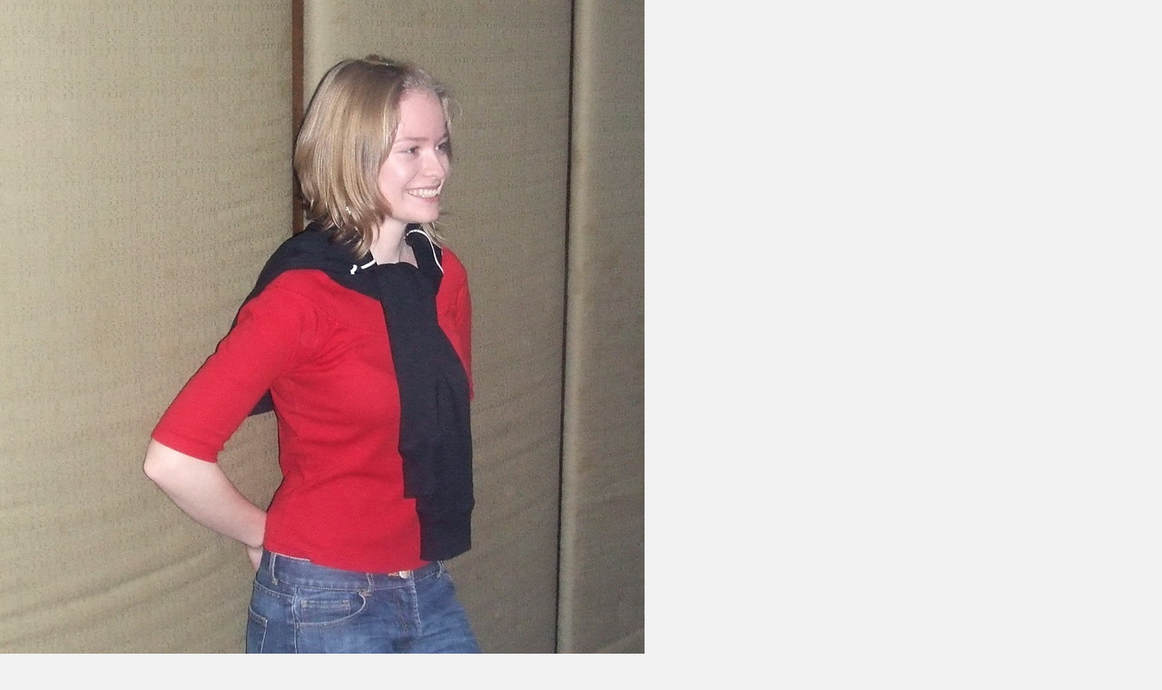

--- FILE ---
content_type: text/html; charset=UTF-8
request_url: https://www.j-hradec.info/fotoalbum/kocky---foceno-v-jh--vyjimecne-i-jinde/martina.-.html
body_size: 886
content:
<?xml version="1.0" encoding="utf-8"?>
<!DOCTYPE html PUBLIC "-//W3C//DTD XHTML 1.0 Transitional//EN" "http://www.w3.org/TR/xhtml1/DTD/xhtml1-transitional.dtd">
<html lang="cs" xml:lang="cs" xmlns="http://www.w3.org/1999/xhtml">

    <head>

        <meta http-equiv="content-type" content="text/html; charset=utf-8" />
        <meta name="description" content="Jindřichův Hradec, letectví, zvířata,  balony, modely, J. Hradec, letadla, bajky,  politické komentáře apod." />
        <meta name="keywords" content="Jindřichův Hradec,letectví,zvířata,politické komentáře,letadla,modely,bajky,humor,srandičky,příroda,Vajgar,psi,domácí mazlíčci,zvěř,letiště,letecký den,dětský den" />
        <meta name="robots" content="all,follow" />
        <meta name="author" content="<!--/ u_author /-->" />
        <link rel="stylesheet" href="/style.1656680201.1.css" type="text/css" />
        
        <script type="text/javascript" src="https://www004.estranky.cz/user/js/index.js" id="index_script" ></script>
        <title>
            
        </title>

        <style>
          body {margin: 0px; padding: 0px;}
        </style>
    </head>
<body>
    <script language="JavaScript" type="text/javascript">
    <!--
      index_setCookieData('index_curr_fullphoto', 624);
    //-->
  </script>
  <a href="javascript: close();"><img src="/img/original/624/martina.jpg" border="0" alt="Martina" width="710" height="1000"></a>

<!-- NO GEMIUS -->
</body>
</html>
